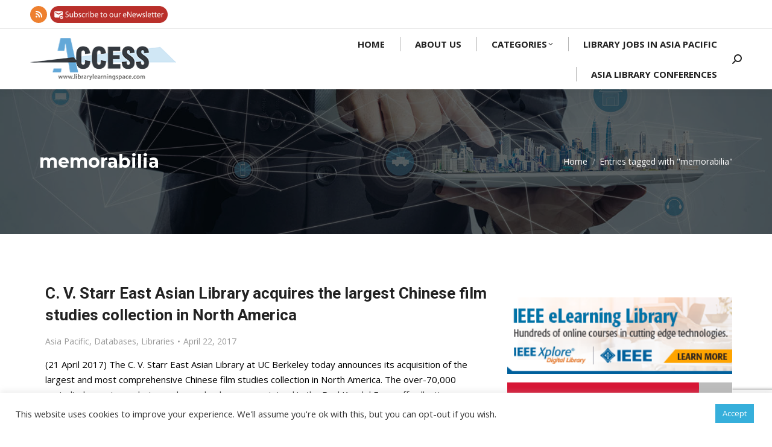

--- FILE ---
content_type: text/html; charset=utf-8
request_url: https://www.google.com/recaptcha/api2/anchor?ar=1&k=6Lccn8EZAAAAAHmfBBcLgfa7cXorsWRH3d4LB6em&co=aHR0cHM6Ly9saWJyYXJ5bGVhcm5pbmdzcGFjZS5jb206NDQz&hl=en&v=TkacYOdEJbdB_JjX802TMer9&size=invisible&anchor-ms=20000&execute-ms=15000&cb=h2oitvn44815
body_size: 45652
content:
<!DOCTYPE HTML><html dir="ltr" lang="en"><head><meta http-equiv="Content-Type" content="text/html; charset=UTF-8">
<meta http-equiv="X-UA-Compatible" content="IE=edge">
<title>reCAPTCHA</title>
<style type="text/css">
/* cyrillic-ext */
@font-face {
  font-family: 'Roboto';
  font-style: normal;
  font-weight: 400;
  src: url(//fonts.gstatic.com/s/roboto/v18/KFOmCnqEu92Fr1Mu72xKKTU1Kvnz.woff2) format('woff2');
  unicode-range: U+0460-052F, U+1C80-1C8A, U+20B4, U+2DE0-2DFF, U+A640-A69F, U+FE2E-FE2F;
}
/* cyrillic */
@font-face {
  font-family: 'Roboto';
  font-style: normal;
  font-weight: 400;
  src: url(//fonts.gstatic.com/s/roboto/v18/KFOmCnqEu92Fr1Mu5mxKKTU1Kvnz.woff2) format('woff2');
  unicode-range: U+0301, U+0400-045F, U+0490-0491, U+04B0-04B1, U+2116;
}
/* greek-ext */
@font-face {
  font-family: 'Roboto';
  font-style: normal;
  font-weight: 400;
  src: url(//fonts.gstatic.com/s/roboto/v18/KFOmCnqEu92Fr1Mu7mxKKTU1Kvnz.woff2) format('woff2');
  unicode-range: U+1F00-1FFF;
}
/* greek */
@font-face {
  font-family: 'Roboto';
  font-style: normal;
  font-weight: 400;
  src: url(//fonts.gstatic.com/s/roboto/v18/KFOmCnqEu92Fr1Mu4WxKKTU1Kvnz.woff2) format('woff2');
  unicode-range: U+0370-0377, U+037A-037F, U+0384-038A, U+038C, U+038E-03A1, U+03A3-03FF;
}
/* vietnamese */
@font-face {
  font-family: 'Roboto';
  font-style: normal;
  font-weight: 400;
  src: url(//fonts.gstatic.com/s/roboto/v18/KFOmCnqEu92Fr1Mu7WxKKTU1Kvnz.woff2) format('woff2');
  unicode-range: U+0102-0103, U+0110-0111, U+0128-0129, U+0168-0169, U+01A0-01A1, U+01AF-01B0, U+0300-0301, U+0303-0304, U+0308-0309, U+0323, U+0329, U+1EA0-1EF9, U+20AB;
}
/* latin-ext */
@font-face {
  font-family: 'Roboto';
  font-style: normal;
  font-weight: 400;
  src: url(//fonts.gstatic.com/s/roboto/v18/KFOmCnqEu92Fr1Mu7GxKKTU1Kvnz.woff2) format('woff2');
  unicode-range: U+0100-02BA, U+02BD-02C5, U+02C7-02CC, U+02CE-02D7, U+02DD-02FF, U+0304, U+0308, U+0329, U+1D00-1DBF, U+1E00-1E9F, U+1EF2-1EFF, U+2020, U+20A0-20AB, U+20AD-20C0, U+2113, U+2C60-2C7F, U+A720-A7FF;
}
/* latin */
@font-face {
  font-family: 'Roboto';
  font-style: normal;
  font-weight: 400;
  src: url(//fonts.gstatic.com/s/roboto/v18/KFOmCnqEu92Fr1Mu4mxKKTU1Kg.woff2) format('woff2');
  unicode-range: U+0000-00FF, U+0131, U+0152-0153, U+02BB-02BC, U+02C6, U+02DA, U+02DC, U+0304, U+0308, U+0329, U+2000-206F, U+20AC, U+2122, U+2191, U+2193, U+2212, U+2215, U+FEFF, U+FFFD;
}
/* cyrillic-ext */
@font-face {
  font-family: 'Roboto';
  font-style: normal;
  font-weight: 500;
  src: url(//fonts.gstatic.com/s/roboto/v18/KFOlCnqEu92Fr1MmEU9fCRc4AMP6lbBP.woff2) format('woff2');
  unicode-range: U+0460-052F, U+1C80-1C8A, U+20B4, U+2DE0-2DFF, U+A640-A69F, U+FE2E-FE2F;
}
/* cyrillic */
@font-face {
  font-family: 'Roboto';
  font-style: normal;
  font-weight: 500;
  src: url(//fonts.gstatic.com/s/roboto/v18/KFOlCnqEu92Fr1MmEU9fABc4AMP6lbBP.woff2) format('woff2');
  unicode-range: U+0301, U+0400-045F, U+0490-0491, U+04B0-04B1, U+2116;
}
/* greek-ext */
@font-face {
  font-family: 'Roboto';
  font-style: normal;
  font-weight: 500;
  src: url(//fonts.gstatic.com/s/roboto/v18/KFOlCnqEu92Fr1MmEU9fCBc4AMP6lbBP.woff2) format('woff2');
  unicode-range: U+1F00-1FFF;
}
/* greek */
@font-face {
  font-family: 'Roboto';
  font-style: normal;
  font-weight: 500;
  src: url(//fonts.gstatic.com/s/roboto/v18/KFOlCnqEu92Fr1MmEU9fBxc4AMP6lbBP.woff2) format('woff2');
  unicode-range: U+0370-0377, U+037A-037F, U+0384-038A, U+038C, U+038E-03A1, U+03A3-03FF;
}
/* vietnamese */
@font-face {
  font-family: 'Roboto';
  font-style: normal;
  font-weight: 500;
  src: url(//fonts.gstatic.com/s/roboto/v18/KFOlCnqEu92Fr1MmEU9fCxc4AMP6lbBP.woff2) format('woff2');
  unicode-range: U+0102-0103, U+0110-0111, U+0128-0129, U+0168-0169, U+01A0-01A1, U+01AF-01B0, U+0300-0301, U+0303-0304, U+0308-0309, U+0323, U+0329, U+1EA0-1EF9, U+20AB;
}
/* latin-ext */
@font-face {
  font-family: 'Roboto';
  font-style: normal;
  font-weight: 500;
  src: url(//fonts.gstatic.com/s/roboto/v18/KFOlCnqEu92Fr1MmEU9fChc4AMP6lbBP.woff2) format('woff2');
  unicode-range: U+0100-02BA, U+02BD-02C5, U+02C7-02CC, U+02CE-02D7, U+02DD-02FF, U+0304, U+0308, U+0329, U+1D00-1DBF, U+1E00-1E9F, U+1EF2-1EFF, U+2020, U+20A0-20AB, U+20AD-20C0, U+2113, U+2C60-2C7F, U+A720-A7FF;
}
/* latin */
@font-face {
  font-family: 'Roboto';
  font-style: normal;
  font-weight: 500;
  src: url(//fonts.gstatic.com/s/roboto/v18/KFOlCnqEu92Fr1MmEU9fBBc4AMP6lQ.woff2) format('woff2');
  unicode-range: U+0000-00FF, U+0131, U+0152-0153, U+02BB-02BC, U+02C6, U+02DA, U+02DC, U+0304, U+0308, U+0329, U+2000-206F, U+20AC, U+2122, U+2191, U+2193, U+2212, U+2215, U+FEFF, U+FFFD;
}
/* cyrillic-ext */
@font-face {
  font-family: 'Roboto';
  font-style: normal;
  font-weight: 900;
  src: url(//fonts.gstatic.com/s/roboto/v18/KFOlCnqEu92Fr1MmYUtfCRc4AMP6lbBP.woff2) format('woff2');
  unicode-range: U+0460-052F, U+1C80-1C8A, U+20B4, U+2DE0-2DFF, U+A640-A69F, U+FE2E-FE2F;
}
/* cyrillic */
@font-face {
  font-family: 'Roboto';
  font-style: normal;
  font-weight: 900;
  src: url(//fonts.gstatic.com/s/roboto/v18/KFOlCnqEu92Fr1MmYUtfABc4AMP6lbBP.woff2) format('woff2');
  unicode-range: U+0301, U+0400-045F, U+0490-0491, U+04B0-04B1, U+2116;
}
/* greek-ext */
@font-face {
  font-family: 'Roboto';
  font-style: normal;
  font-weight: 900;
  src: url(//fonts.gstatic.com/s/roboto/v18/KFOlCnqEu92Fr1MmYUtfCBc4AMP6lbBP.woff2) format('woff2');
  unicode-range: U+1F00-1FFF;
}
/* greek */
@font-face {
  font-family: 'Roboto';
  font-style: normal;
  font-weight: 900;
  src: url(//fonts.gstatic.com/s/roboto/v18/KFOlCnqEu92Fr1MmYUtfBxc4AMP6lbBP.woff2) format('woff2');
  unicode-range: U+0370-0377, U+037A-037F, U+0384-038A, U+038C, U+038E-03A1, U+03A3-03FF;
}
/* vietnamese */
@font-face {
  font-family: 'Roboto';
  font-style: normal;
  font-weight: 900;
  src: url(//fonts.gstatic.com/s/roboto/v18/KFOlCnqEu92Fr1MmYUtfCxc4AMP6lbBP.woff2) format('woff2');
  unicode-range: U+0102-0103, U+0110-0111, U+0128-0129, U+0168-0169, U+01A0-01A1, U+01AF-01B0, U+0300-0301, U+0303-0304, U+0308-0309, U+0323, U+0329, U+1EA0-1EF9, U+20AB;
}
/* latin-ext */
@font-face {
  font-family: 'Roboto';
  font-style: normal;
  font-weight: 900;
  src: url(//fonts.gstatic.com/s/roboto/v18/KFOlCnqEu92Fr1MmYUtfChc4AMP6lbBP.woff2) format('woff2');
  unicode-range: U+0100-02BA, U+02BD-02C5, U+02C7-02CC, U+02CE-02D7, U+02DD-02FF, U+0304, U+0308, U+0329, U+1D00-1DBF, U+1E00-1E9F, U+1EF2-1EFF, U+2020, U+20A0-20AB, U+20AD-20C0, U+2113, U+2C60-2C7F, U+A720-A7FF;
}
/* latin */
@font-face {
  font-family: 'Roboto';
  font-style: normal;
  font-weight: 900;
  src: url(//fonts.gstatic.com/s/roboto/v18/KFOlCnqEu92Fr1MmYUtfBBc4AMP6lQ.woff2) format('woff2');
  unicode-range: U+0000-00FF, U+0131, U+0152-0153, U+02BB-02BC, U+02C6, U+02DA, U+02DC, U+0304, U+0308, U+0329, U+2000-206F, U+20AC, U+2122, U+2191, U+2193, U+2212, U+2215, U+FEFF, U+FFFD;
}

</style>
<link rel="stylesheet" type="text/css" href="https://www.gstatic.com/recaptcha/releases/TkacYOdEJbdB_JjX802TMer9/styles__ltr.css">
<script nonce="LfZkvKPHm3GGm3S2wo-VbA" type="text/javascript">window['__recaptcha_api'] = 'https://www.google.com/recaptcha/api2/';</script>
<script type="text/javascript" src="https://www.gstatic.com/recaptcha/releases/TkacYOdEJbdB_JjX802TMer9/recaptcha__en.js" nonce="LfZkvKPHm3GGm3S2wo-VbA">
      
    </script></head>
<body><div id="rc-anchor-alert" class="rc-anchor-alert"></div>
<input type="hidden" id="recaptcha-token" value="[base64]">
<script type="text/javascript" nonce="LfZkvKPHm3GGm3S2wo-VbA">
      recaptcha.anchor.Main.init("[\x22ainput\x22,[\x22bgdata\x22,\x22\x22,\[base64]/[base64]/[base64]/[base64]/ODU6NzksKFIuUF89RixSKSksUi51KSksUi5TKS5wdXNoKFtQZyx0LFg/[base64]/[base64]/[base64]/[base64]/bmV3IE5bd10oUFswXSk6Vz09Mj9uZXcgTlt3XShQWzBdLFBbMV0pOlc9PTM/bmV3IE5bd10oUFswXSxQWzFdLFBbMl0pOlc9PTQ/[base64]/[base64]/[base64]/[base64]/[base64]/[base64]\\u003d\\u003d\x22,\[base64]\\u003d\\u003d\x22,\x22w7nCkVTClEbDlsOSw7cQc8K3VMKYJG3CkSkrw5HCm8Oowr5jw6vDn8K6woDDvnI6NcOAwpzChcKow51bccO4U0zCssO+Iy3DlcKWf8KHSUdwZEdAw54dSXpURMOzfsK/w4HCrsKVw5YBT8KLQcKyKSJfFsKcw4zDuWPDgUHCvn3ChGpgE8KaZsOew5Jjw40pwr5rICnCpsKwaQfDocKqasKuw79lw7htI8K0w4HCvsO1wozDigHDt8K2w5LCscKRYn/[base64]/DuXvCscKuwokqw712BMOew5AsV0kmUy9lw5QyXhnDjHAhw7zDoMKHWmIxYsKWB8K+Gjd/[base64]/DuDfDhDPCrsOlwq51w6Acw4DClGjCqcKxeMKDw5E0Zm1Aw58VwqBedn5LbcK6w65CwqzDhy8nwpDCrlrChVzCqm97woXCl8KQw6nCpikswpRsw4FvCsONwpnCjcOCwpTCmsKibE02wr3CosK4fyfDksOvw4INw77DqMK/w6VWfm/DhsKRMzXCtsKQwr5aXQhfw4RyIMO3w6LCvcOMD1YIwooBWsODwqN9NjZew7ZDeVPDosKATxHDlksAbcObwr/CksOjw43DncODw718w67DtcKowpxvw7vDocOjwrHCu8OxVjUTw5jCgMOfw5vDmSw2ABlgw6DDk8OKFE/DgGHDsMONS2fCrcO6YsKGwqvDiMORw5/CksKowoNjw4MrwoNAw4zDn0PCiWDDi17DrcKZw7vDszB1wpJ5d8KzLsKCBcO6wpfCs8K5ecKbwr9rO0FQOcKzDMOcw6wLwp57Y8K1wp4/bCVjw5BrVsKgwqcuw5XDplF/bBbDkcOxwqHCtsO5XBvCrMOTwrgKwpckw6J0F8OVSUJ0H8OqMMKGFMOcADrCk1sTw6XDp3Y3w55jwo4Mw5XCu0ojbMOgwoLDnX40w7PCqW7CscOhM13Dl8OfB3BlIlcqOsKjwpLDh1jCl8OOw73DskPDt8OuGw/ChyVCwo9Kw5xOw5vCs8K8woguKsOVeSvCtxnCnzzCpDPDvFsbw6/DscOTIXcpw7MpSsOLwqISZ8OfT25TX8OwacKGAsOBwpvCtH3CnGAGP8KlED7CnMKswqDCvHV4wrxJAcO4HsOcw7XDpAE2w7nDlEZuw5jDucKXwobDm8OSwovDkkzDgCByw6rCkwvCuMKTJnU3w6/DgsKtPHbDqsKPw7EJCXfDvWPDusK8w6jCrCcXwpvCgk3Cj8OHw6gmwqYSw4rDlj0uIcKpwq/DjX4hOMOpU8KDHw7DmsKuQBjCnsKew60pw5cJNVvCvcOXwpsXf8KwwosJXcOhc8O2PMOEKwNnw5EiwoVPw7/DqU3Djz3ChMKawq3CocK3HsKYw6/ClxPDs8OoAcKdZHkDIxRLEcK3wrvCrjpWw5fCtl/CsiHCrgVswoHDjsKcw7ZoH3U/[base64]/[base64]/Cl1o0UlzCsVl2w7fCrmjDrEXDsMKLbUw7w6bCqCzDrj3DjMKEw7nCqMKYw5xQwrV3MwfDh2JIw5PCpMKAKsKAwoPCj8KPwoEiOcOXNsKqwqBsw5UFfj0RbjzDvMOkw6vDkSnCgUDDtmLDrUAJdmQycC/CvcKBa2obw4fCi8KOwoNRAMOCwq1RZQrCrGs9w7/[base64]/b0cEw4fCmMOSw6XCp8OgfBx2wpEpwqDCiRsmQj/CgxvCpsOowovCrwR3LMKAGsOQwrbCkCjDr0fDusKkGntYw4NuTjDDtsO1WsK+w4HDtWvDpcKWw6QkaWdIw7rChsOQwrk1w7bDr0XDoXTDvGkHwrXDn8KQw6vCl8KHw7bDoz0EwrURZcKgBkHCkxvDnG4rwoMsJl06KMKNwo9FImwHR1DCix/CjsKEGMKbYELCoCY/w79qw6/DmWltw4VUSQDCg8Ocwo9xw7/CvcOKfkMBwqbDicKZwrRwL8Olw7h0woTDucO2wrY/wodxw77Ci8KMUV7Do0PDqsOkURoNwoMZdVrDnMKlBcKfw6VDw7pCw6fDncK9w5RZwqnCvcOaw4zCg1F0YxTCnsKywpvDoEhGw7JvwrzCimN4w6jCjw/DrsOkw519w6LCqcOewqFII8OhO8O3wqbDnsKfwpNKfngPw7ZWw5PCqTzDlz0LRCJUNG7DrMKSVcKhwrxJDsOTZsKmZhpxUcO3BTADw4ZCw5gvYsKucMOIwqbCpWLCogwAAsKJwrDDhD0ndMK+FcO1emRkw4fDmMOYSh/[base64]/woDDqi5WwpLCsGvCsMKGw5MDXS3Dk8OYwoHCi8O1wqABwqfDqhw2fE3DqjbDtXwOby/Doh0Nwq/[base64]/[base64]/[base64]/wp8cNgUiw4xHw5MFEMOxM8Kow5RgNsOfwpjCoMK7KFRFw6xxwrDDjBdfwonDqsKqKWzDiMKyw6MuO8OPOcKRwrbDoMOyLsOJcyJ7wogYIsOMcsKWw6jDlSJBwoBoBxpvwrzDi8K7EsO6woAsw4DDsMOtwq3Crgt4aMKKbMOxOh/DilfCksKQwrjCp8KZwqHDisOqJE9GwrpVYQZCGcOvVgzCu8OdCMK1ZsKZwqPCsWDDjFtvwoBXwplbwozDhD5xLMO7woLDsHhgw5VyBcK0wp7CnsObw6d/HMKaZhtywovCvsKCQcKPS8KbHcKOwoAww4bDt0g9w5R6I0I7w4bDtcOrwqXCn2ZKdMOBw6zDs8KOTcOBB8OtQgA8w6Ntw57DlMKzw4PCvMO1acOUwrpewoIsX8OgwpbCqUxaf8OaM8K1wog/MSvDmBfDvArDvhHDisOiw7wgw6nDqcOcw5JVEBTCmCfDsUYzw5UJeVjCkVDDo8KGw456JnkMw4jCr8KLw4zCssKmPnocw5ghwpJZJxlwfsKKeDPDvcOnw5vDoMKBw5jDosO6wrPCnR/[base64]/woVrEDTCpVYyw4/DoRHChcOywpMvFljDvDNAwrpvwroRO8KRfcOiwq4Ww59Rw6xPwq1MfBDDuSnCgTnDuVplw63Dm8Kca8Ojw77Do8K7wpfDtsKwwqLDpcKxw7/DtcOeImxQK0tzwr3DjDhOXsK4E8ORBsK2wpkgwobDohN9wrJSwqZdwolMVmkow6U9X20UGcKVOcOiN2suw5HDj8O2w6vCtBI6WsO1dzLCgMOFHcKyfkzCnMOzw5kZKsOuEMK3w7x2MMKNU8KqwrIpw41Cw63DmMO6wpPDiD/Dv8KXw4N6CcK3OMOfYMKQTDrDqsObVBJNcQgnw7ZnwqvCh8O7wocSw7DCoBspw7zCoMOewobCl8ODwr/ChMOyLMKCEMKWQmE6SsO+O8KCUsKlw7o3wo4nQjkjfsKbw5IAaMOpw7vCoMOkw7ocYAjCucOSCMOAwqLDqG/DkTQQw4w9wrt3wrxhKMODc8Kdw7U8HDvDqnTCvSrCm8OgCxhuUTkSw7TDsx1BL8KAwq1ZwrgXwrTDm0/[base64]/DiWZfwptRfMOnIxJmWTxGwonCh8K9H3bDjcOCw5XDk8OWeWY1VxrCvMO2W8OhYHwCOhkdwp/CrBApwrfDvMOHWCoIw5PDqMKPwq5Twowew5XClxlyw7AwSxYMw4zCoMKnwrbCrGvDuSdBcsK9OcOhwozDmMObw7wjL0dUTDo+Q8OuYsKKDcOyC3/Ci8KKYcKJJsKYwrrDmh3CmVwib19iw4vDvcOQDB3Cg8K/JmDCn8KVdizDlibDnnvDty/CsMKGw4U5w7jCvXVgfEPDksOEcMKPwpBOMG/CqsK6UBdGwp4CAR4dCmsbw7vCksOCwoBawrzCu8OQD8OdI8KcLjHDu8KwJMOlN8O9w4hidirCssODNMOaPcKswrBFbzxWwrLCr1w9JsKPwp3CjcKLw4lowq/DmmlTAz8QCcO9OcOBw6IvwqAse8KQSwpQw4PCnTTDsXnDvcOjw7LCucKswrQ7w7ZYS8ORw4rCn8KEWUfCv2t7wpPDuwxHw5UCC8KodcK9LlpTwrtqXsOVwrPCtMO9JsOfIsK5woFibWHCtsK9O8OBcMKUI3gAwqFqw5IfZMOXwofCrsOkwos7JsOBby4Fw5I7wo/[base64]/wo9Tw7TCnMOJwqZFwpZzwqY7wroDw5HDtsKlSkvDmAjClQXCkcOsZ8K8RcOfCMKbWcKcBsOZaVktGlPCgcKiDcO7wqoBLUIYJ8O1wrpsDMOzJsOeJsOmwo7DqMKrw4wmQ8O0TD/[base64]/NhTDh8KgCsOqEsO1FU1Ow5/Ck03DuwYPw57CisKmwptfE8O4IC95GcKzw5o7w6fCmcOKPMKTVDxAwozDg0jDm009CjzDlcOIwolRw7NcwqrCoi3CucO+QcKSwqA/[base64]/[base64]/ChGw5wpglUMKIGcOFw43DqMOLwod7E8KQwosJCcKkclhkw6vDsMO6wq3Ds1McFg43b8K4woDDjgBww4Uce8OUwq1CQsKPw4/Con1uwrgOwp9YwoMhwqHCi0HClcKxCyrCuQXDm8ODFXzCjsKbSD7CmMOHV0dVw5HCuV7Dp8O0D8KvbB/Co8Ksw4TDscKawqDDn1oCdVVdQsOwJ1dPwohGfMOcw4NAKG9Aw5bCpxEUHhJqw77DpsOaGcOww4lCw5syw7EmwrrCmF5pJzkOemhvPm/DusOdSRJRJVbDnTPDtBfDvsKIH3dgZ1VtO8OEwprDoHAOCyQxwpHCtcOwD8KswqNUbcO8DnUTI1nCk8KhFxTCjDd6bMKfw7fCgsOzKcKAGsKTKAPDscOQwprDmT7DgHtgScKrwrrDs8OMwqFUw4gZw7nCrU/[base64]/[base64]/[base64]/DoMKDwoDDusKwLsKQCsKcR8KQbMKRSmV/w6obXVAJwoPCpMODD2rDqsKCKsO0wpU0wpkPR8OLwpTDusKiOcOrKTrClsK7WghpdxPDvGUww6w2w73DisKEZ8OHRMKpwpQSwp41HHZkTQnDh8OBwrfDq8KFbWdCLsOrRns/w5tWQlBFFcKUcsKWA1HCmwDCs3JtwrfCgTbDuFnCvT1tw7lYfCsfDMK/D8KnNTBpBTdCQMOEwrTDimvClMOIw4vDjnvCp8Kpw4kEAWXDvcKpCsK3QVVww41ZwpLCm8KYwr7CncKxw7lbXcOFw755KcOnI2xTZnLDt1TCpCPCrcKjwo7Ct8Ovwp/CpFxIdsKqGjnDo8KNw6ZXOmnDhlPDhF3Dp8K3wr7DqsOowq5ON0jCuRDCj0Z7IsKDwqTDtAXDtmjCu2dHQcO1wp4mNz0XFsKtwqE+w43CgsOswoZfwpbDjB84woDCvjzCm8K0wpB4W17CqTXDuyXCp0/DucKlwq0KwrbDk3dFEcOhdCjDjg5TJArCqjTDgsOqw6HCs8OMwpDDuxDCp1MOAcOKwqfCocONSMKLw5VXworDlMK7wqhmwpYPw4h/[base64]/Di8OeZQcjw6/CpljCncKyWybDrcOEOcK4wqvCrSLCucO3IsOdHjjDv1pOwoXDsMKuUcO8w7/Cq8ORw7vDnRAHw6LDlj8ZwpEIwq1UwqzCgcOtaEbDsVFAazEQQBdpKcOBwp1wHMOww5ppw7bDssKtN8O4wpAhOgkJwr9BEVNvw5wtE8OyJRpiwqPDt8Oowr0+TcOCXcOSw6HCnsKrwqt3woLDosKEP8OhwpbDgV/[base64]/DnMOtw7QXecOKJMOAMMKKZ8OKQ8OFOsK8CMK3wokFwoIgw4QNwoFYB8KtVG/Ci8KxWwADRRwOAsOsYsKoBsKCwp9RRl3Cu3HCh07DmcO/[base64]/Do03CscKowqLCjgBbPAPDpcOGRX8pVcKDQyY3woHDqRHCr8KbMlvCg8OnE8O7w7nCuMOHwpjDuMKQwrvDm0pvwqkDZcKzw4A5woZ8wp7Cll7DicODYDPCu8KSd1vDqcOxXmJWNcOQQcKNwo7CocOqw7XDqEcSK0vDlsKhwrN9wrjDmV3Dp8KBw6PDoMOQwrI3w7/Dq8KxRifCi1heDg/[base64]/DmAbDvsOGccO4HWVHZcO1UcOiTC00BMO4GsKSwpPCqMKKwoXDrSZtw4hgw7/Dq8O9KMOIVcKuV8OmIcOhPcKbw73DvW/CojTDqld8F8Kkw7rCscOAwpLDncOndMO4wp3DmmFmG3DDhXrDtjcZXsK8woPDvXfDr1Y/S8Ozwq1Mw6BbB2PDs14rVcODw57Cp8O5wpxdecKBWsO7w75Xw58RwqDDgsKGwps1Q1PDosKLwpUSwrgPNMOgX8Kgw5/DuQkUbMOfJMKRw7LDnsOvdnszw77ChwDCunbCuQA5Egl7SSvDrMO1FwwHwqDChnjCqCLCncKDwoLDncKKcirCkhPCgmNsTlDCilLChQDDvMOpE0zDisKkw7/DvUd7w5Fsw4nChxDCvcKuJsOrw5rDnsOHwqLCuidKw4jDn15Xw7TCqcO6worCtk9Cwp3CrDXCicKoK8KCwrXCr0w9wohFZXjCu8ORwqdSwr1TcVNQw5bDpFtTwrZawovDiQR0NBpawqZBwpvCvSAdwqxwwrTDqEbDiMKDNsOUw63Cj8KEOsOtwrQ/bsKuwroxwpsaw73DpMOkBGl0wqzCm8OfwokXw4fCiTDDsMKhPRnDnzRPwr7Cq8KSw6pJw6RHZcKUQBxoN0VOIcKgRMKJwrN6VxPCpcKKIHLCvMOkwofDtMK9w5AZTsK6McOiD8OuMWc7w5h2DyHCtMKZw7cow5k9SVFLwr/DmzTDnMOZw6FswrQzbsO8D8KtwrY6w7UlwrPDtxTDmMK2bDpYwrXDhw7Cm0LCi1zDkn7Dnz3CncObwol3eMKQU1NtB8KjTsKQNildAi7DkjTDtMO8w7DCtgR4wpkaaU4Qw6YXwrpUwo/CiEjCjVADw7MaW3PCtcKLw4fCucOeKU59TcOJHz0OwolpdcK/A8OocMKKwplXw6bDocKhw7tdw4l1ZcKUw6bDvmPDsjxlw7vDgcOEZMKqw6NEF1bCkj3Cv8KJEMOSLsK4PSPCpVElM8K6w7nDvsOAw4xLwrbClsK0PMO+EFhPJMKuPwRqQn7CscK5w7g7wqfDkCDDucKYX8KIw54eAMKXw4/ClsKQZA7DkmXCg8OsbsOxw6rChgTCrgovGMOQBcK+wrXDizzDsMK3wobCosKLwqpMLDbCgMOKPjYiLcKLwqgPw6QWwrXCvhJow6A/wo/Cgxo5dl0RGWTChMOGV8KDVjoNw4dYZ8OrwpgET8Ozw6Uvw7PCkFsKfMOZHDZXY8KfMGDCkSHDgsO8NT/DoAZ5w6wLS28Gw6/Dh1LCkEpqTFYKw4zCjCwCw7dUwrdXw45lC8KYw6vDjmrDksOdwoLCssOHw7oXKMOVwqk4w44Lwo8cdsO3IsO3w5LDsMK9w7PDnF/CoMOlwoDCvcK8w6BHZ2gUw6rCvEvDlMKadlFQXMOZdCFLw6bDucOWw5nDqzZewrsJw7Nyw4nCucK5W34Nw6zClsOQUcOgwpAdBAvDvsO3EBU1w5RQeMK0wqPCmDPClVXCv8OGBmXDl8O/w6nDvMKiaXDCssORw58AOk3Ch8Kmwqd1wprCkkxYT3/Drx3CvsOJbRfCqcKCMXFgJMOpA8KcPcOlw5Auwq/CgBhLe8KTWcKqXMKfA8OgBjPCtlvDvUDCm8KCfcONE8KdwqdETsKAKMOvwpQvw58IP1QEa8OGeSvCqcKDwrvDu8OMw53Cu8OzIsK0bcOWVcOiOcOTw5NRwrzCkjTCknpxfVvCqcKPfW/DjCsIdjrDiCsrwpIULMKHck7CvwROwrFtwoLCnQbCpcODw5diw6gBw4EeXx7DrMOKwo9leEBBwrzCjy3Cr8OlasK2T8OVwp3DljIkGApEbznClEDDgxnDqQ3DnnQ3bS4Gc8KhJwPCnn/Cp2bDocKzw7vDtcOiJsKLw6QQIMOkDsOCwpnCvmLDlDB/Y8KXwqAVDGBHb2EMYMOgQXfDisOcw5k5w4NIwrRYFXHDhDzCqsOaw5HCtEELw4/[base64]/Du8Oaw5owwps5KsOgFsKESErDosKFwrfDu0wvawhhw5gYfsOqw4/[base64]/CrcOvwp/CvcOww6XDnsOtMsK3L8O5w5jCmwPCvsK2w7RTX1VvwofDm8OZcsOQM8KoNcKZwo0VGGgbRT5iTHnDshXDo3DCqcKewrnCpGnDhcOOScKFZsO7PRQDwrg8O0sZwqwwwrfCk8OUwrNfagXDk8OJwpfCkEXDksKvwoZAZMOywqNDGsOkSTvCvRdqwox/VGDDoTrCsSbCicOxdcKvFHfCpsOPwrzDkERywpfCisOUwrbCiMOiU8KPeQpYM8KIwrtWJRfDo2vCnn/DvcO6K35lwo9YaUJUe8Kbw5bCuMO2aBPCsygGGzsQGTzDg0oUbx3Drk3CqyRTARzChsOmwqzDnMK+wrXCs20uwrPCrcKwwokQPsKpfMKKw7NGw4Fyw4/CtcOSw7lJKWVAacKTShAaw4p3wrxJOwVBaxbDqHXCpcKRwo9DExkqwrHCqMOsw4Uuw7nCucOCwqwbQMKVdnrDhhIgU2/DnW/DvMOlwoAUwrlTPBhrwp3DjxVkRGRQbMOQw7XDiBHDj8OWDcOCCTtWeXrCpETChcOEw4XCrTbCo8KwEsK2w5kow6bDtMOTw4FFFcO9RMOtw6rCqy1BDRnDmz/CoWjCgcKgWsOyCQsUw5BrDn3CrsKnH8KRw7IxwoUrwqo/w6fDpsKZwqDDhWFMB0vDqMKzw6XDh8Ouwo3DkgJawoh/w7/DuVjCqcO/[base64]/DpGx9w6N+MMOqwoVSRsKOwrwUwrcYO8K0EsKqw7XDoMK0wpUXE27Djl7CtTUjW3wfw6s4wrHCh8KIw5IybcOsw63Csz7CuDHCjHnClcKtw4VKw4zDncOnQcOndMOTwp50wrh5HCPDrMO1wpnCsMKTPUjDjMKKwpLDkhU7w6wFw7UEw4N/VXFvw6PDrsKWSAhWwpx3KhYDBsKdasKowqJJVjDDqMKmUifCtD0jcMKgCGfDisO7EMKiCzV4RRHDucK1aidww5rCm1fCjMO3MFjDkMOaIy1aw7NTw4wSwrRSwoBifsOcdmHDusKYIcOgdkBtwqrDv1PCuMOiw5d/w7ILb8O/w7Vlw5NTwqrDmMOjwqw1TURzw6jDrsOsVcK9RybDgRtLwrrCm8KKw64eAgYrw6LDqMOtLSRcwrfDl8KCXcOxwrjDj1V4P2vDpcOXV8Kcw7PDpzrCoMO7wqPCscOgSkRZRsOEwpYkwqbChMKrwq3ChyzDisO7wpo1KcOYwrFJNsKhwr9MM8KXI8KLw7R/FsKJZMOFwrDDhWg3wrNBwoI3wqsJAsOaw74Qw6cGw4VhwqDCi8Onwoh0MHPDq8K/w4UlSMKFwoI1wpglwrHClHrCgkdfwq7Dj8ONw4Riw68BD8KkRMKAw4HCniTCpAXDvVvDgcOvXsOTO8KbHMO1OMOGw50Iw4zCt8KlwrXDvsOCw7LCqMKMQyUuwrtEfcOsDBnDssK2RX3Dp2MxdMKpCsOYWsKRw41dw6Qpw4NCw5R3GWwTcyzCslAQwoDCusK6VwbDri/DpMOxwpNiwqfDuFbDlMOcFMKeBR4IX8KVS8Kwbg7DuX7DrlVLZcKzw7vDlsKAwozDpSTDnsOAw73Djm7CtgRvw54nw78Xwrhsw7/Dj8K/w5TDt8OxwpMabBYCD0bCksOCwqsNVMKlaXk5wqFmwqfDvcK1wpUlw5VFwpTCvsO/w5nCh8OWw6EhOH/Dik7Cqj8sw5hBw4Buw5LDvmofwp8ldcKEfcOfwoLCsSZ0QsKUY8ObwpBRwpkIw7oXwrvDgE07w7VfPztYdsK3T8O0wrjDhFA9WcOGO0lWBWpVCik1w7/ChMKMw7dWw6EVSzFOQMKrw7dbw4wCwp/CmzZYw7bDtFIawq7CkjkyAiwtdxxsYTpGw6cffMKZesKCKjrDo1nCvcKqw78VQijDuGFrwqzDusK7wrbDscKSw7PDnMO/w5EOw5HCiTfCl8KoZcOJwqMyw5RTw4deA8O/aXHDpx5ewpLCtcOAYQTCoFxswpEQBMObw7TDnEPCg8KpQiDDqsKQc3DCmcOvFlvCly7CumsYXcORw5Eew5zCkyjCj8K0worDgsKqU8OTwqtIwonDgMOgwrhmwqXCjcKTeMKbw5MyRMK/ZhhmwqTCu8KewqEjTGTDpVnCiRUne2Vgw6jCmsO8wq3CmcKeccKRw7HDulMiHcKCwqpqwqnDncKtGAjDvcKrw6DCh3YhwrLCmhZqwo00esKvw4AFWcOxCsKYccOUOsOsw5DCli/CssOnSkMROwPDr8ODTMKWC3g5YUQMw5ENwp5XccKTwppiNDB9b8KIccO3w7LDvXfCtcOTwrrCrTjDtSzDgcKSAsOzw58XWsKFRMKJaArDuMO/wp/DoD96wqLDi8KkQD3DvMKgwo/CkQ/[base64]/[base64]/Dv8Kcw5I1wp7DlRPDtipcw70hF8O3wrtbw5lMF8OSQ2AOanIaUMOhSWQXccOvw589ZD/DgWHCsgoYDx8hw6/CuMKERsKGwrtKAcKkwqQGSRDCs27ClGh2wpR9w7HCkTHCqsKow7/[base64]/[base64]/Co8KwwoJ6wotKwrYTw7DCr8Okw4PCmCXDqynDsMOMVsK/IEtQaW3DqwHDucKqTkpYe21mem7Dtix/Ww4Uw5HCpcOeAsKyK1YPw4TDtyfDgTTDu8OMw5PCvSp2dsOawr0mRsKzflDCnnLCq8OcwoQmwqnCtVXCqMKqGUs/w4zCm8OtJcOzR8OrwpDDnxDCv0AGeXrCj8ORw6XDlcKYFFvDh8OFwqrDtGFGRjbCg8OhKsOjEG3DrcKJIMOXBALDr8KYB8OQZy/DhMO8N8Ojw6kGw4t0woDDtsOUKcKyw50Mw7cPLXzCisOAM8KwwoTDpMKFwqY4w5PDksOSWVpKwobDi8OKw5xgw4fDhcOww40bwo3DqnHDhlwxPhVRw4AewrbClWrDnRvCnmZUNUE/R8OhHsO6w7XCrzLDqSjCg8OmeQI5dMKTVBYQw4sbczNZwo4ZwpLCoMOfw4XDuMOZXwhWw5fCksOBw7J6L8KNDg7CjMOTwo8Gw5glfWTCgcOeOyJDMSTDrDPCtQQ3w5QvwqUbJsO8wp1kY8KUwoseLMOYw4sTBEoWLRVKwrHChhA/[base64]/wpbCqcO1w4HDkjIxwpLCgsOsw4zCmTIJYHJiwq3CmjJpw7MGTMKcf8OjAh8zwqHDqMO4fCEzTzbCr8O9fS7Cs8KZbmhUJgUow4IEMl/CusK4RMKDwqJ5wr/DoMKefRLCtWF8fAhRP8KAw6HDklrCksOuw4wmXlhgwp01LcKRdcORwo1KaGs7fcKswqsjA1V8YQ7DpRXDosOWJ8Ouw6UGw6VDWMOww5gzFMOpwoQdNG7Dk8O7fsOvw5jCn8KZwrHDkS7DuMOTwoxxRcOvC8ObWArDnGnDhcKFakjDt8OeY8KPGEXDgsKKLRo/w4rDuMK6DMOnERvCkCDDj8KnwrTDn2YdYUImwrYFwoQzw5LCukDDnsKewqjDuj8MG0MwwpEHOCwUfz7CvMO6LMOwGxZ1OBrDoMKCJHfDksKJa2LDpcOcY8OVwoI5wqImUBTChMKuwqfCpMKKw4HDhcO9w6DCsMKCwoHClsOqZsORSyzDkXbCsMOsT8K/w68lZ3RqKTrCpzwGeD7DkCMewrYgRWUICcKLwrzCvcO2wpbCrjXCtVbCqCZnSsObJcKowqkPYVHCgE4Cw454w5rDtWd1wqXCkCbDp30bdAPDryPDiQl7w5ZyXsKWNcKQDRzDu8OXwrPCtsKuwp7Dt8O8KcK0asOZwqx8wrHDhMKEwqo3w6/DrcKzECTDskg6woHDixfCh23CiMKiwr4zwqjCn2XClB9OF8OFw5/[base64]/CiCfCicKmwok1wpfDuHXDslJRwq8Sw7rDkhFwwoItwqXDinfCuxQIClp8WT4two7CkMOTD8Kqfw0RTsORwrrCvsOgw4bCocObwrUPLX3DjD8iw50IWMOiwqnDvVbDicOiw7pTw5bDkMK2UCfCl8KRw6HDn30uPmvCqsOZw6FiQlt/LsOww7HCnsOROF4zw7XCm8Olw7/CusKBw5QrLsOZTcOcw70+w4vDiGN7SwtjOcO1WzvCk8KOenJYw5vCkMKLw7JoJFvCgizCmMK/CsOHaUPCs0tOw74COlPDrsOwc8K9Ext9TMOZMFxPwqAUw7PChcO9YyjCpCVDw6bDhMO1wpE9wrbDrsO8wq/DnlXDnxwUw7fCg8OAw588G2c4wqJyw4xgwqDCpFgGKnXCh2HDjxBDeyAtE8OcfUs3woZkVQ9ReQHDqQAHw5PDv8OCwp0uQFPDmE0Aw75Hw57Dqn5bX8KvQw9Two15LcORw5ozw43CrkF4wojDn8OrZgXDtgTDv1F/wo44CMOaw4oDwqXCvMOzw4DDuBtGecODCcOwOzDCqifDuMKXwoxEQ8Ktw5chWsO8w5pFwqFBIMKTB0XDkkrCq8KAJS8WwosqMgbCoClWwq/CgsOKGsKwQcOXIcKdw5TCrsOiwoMfw7VeWR7DtFRjaktRw6R6RcO8w5gTwqHDlEIqDcKDYi1neMKCworDgn4XwotbPA3CsRPCkxPCiELDpMKVUMKVwrchVxxxw5xcw5Bbwpp5YgjCvcO3bCTDvR1+K8K/[base64]/DvEcxw41pEwoOdCB5wr5pw7zCjx3DiybCindiw7Ipwq4Ew4xWTcKENljDlGjDpcK3w5RnCEp6wo/Ckik2X8OKLcK8YsKqY2UWFMOvFw9WwpQRwoF7TMKWwp3Ch8KDWcOTw6zDpUxVNFfDgFfDv8K4akDDrMODXgBxIcO0w58tPV7CglrCuAjDtMKmEXHCjMOhwqU5IhoCKHrDiwTCi8OVHTJvw5hjJTTCuMKYwpVWw4UXIsK2w40cw4/CgcO0wp5NKHh/[base64]/DgSUQEsOiwotNQzsfwo/DijvDoXciCl3CrxjCvUoAEcOFFCw3wpwSw6lxwqTChBXDugfCkMOkRHlLdcOTWh/CqlEVJV8ewqDDtcOwDzt+E8KJTsKww5ATw7nDu8Kcw5RWJTc9I081N8OPdMK9d8OuKz3Dn2PDpnLCs11zQhk6wq5YNCDDpE84d8KMwrUpW8Kxw6xmw7F3w7/CvMK3wrzDhxDCmUjClxZqw7Buwp3DhMO2wpHClmQEwq/DkHTCuMKKw4xlw6rCt2rClxBEX0coGQfCrsKFwrR3wqfDuAHDhMKZw5oBw4rDlMKPIMOHKcO+HCHCjzV+w6rCo8OkwqrDoMO3GsOXIS8GwqFmGkrDkMOmwrB7wpzDq0rDoHXCrcKJZ8OLw7Mqw750WmvChkHDjwlqfT7CmmPCqMKAImnDm1x/wpHChMOVw6nDjUl3w6ISBUvCuHZqw4jDlcKUG8Kpf34oPULDpy3Cl8Oow7jDl8OPwqDCp8OZwrciw7XCpcO4dzYHwrhUwpTCqGvDkMOCw4x/RcOlw6c1C8K2w75Vw64JfVXCucORBsOiWMKAwqHDucO0w6Z4fFoxw6rDp2RBaVfChMO0ZE9vwpDDisK5wq8bF8OSMWBMLMKSBsO3w7nCjsKrI8KZwoHDrsK5XsKPJMOkeCxbw4kTYj1CdcONO1ErcR7DqcOjw7kAKzB0PsK0w4XCgDRcDR9eWMKFw57CgMK1wp/DqsKvLsOSw6nDh8KZeHnCgsOTw47Cn8Kqw4pyVsOfwpbCqnDDoWfCt8Obw7jDmXLDqHFtBGkXw6MwP8OwOsKqw6h/[base64]/[base64]/DoMKHY8OxQ8KYwqwhbihZCMOzR19rwp1BJxMMwr0Ow7FsVwtDVghdw6bCpX3DhyvDrcKcwqtjw6LCsxXCmcOoR3HDq0ZCwr/CoR5cYDbDjRNuw7nCvH8kworCt8OTw7LDsw3Cj2rCgV11S0cww7HDtWUFwpDCjMK8wrTDiFx9wrpDKBrClmBpwpHDjMOGPQTCgMOobi3CgAvCssOswqTCn8KgwqrDpMO/VmzCjsKtPyUiI8K+wrfDvxQDQFInacKLHMO+PSLCg1TCh8KMZWfDhcKFC8OUQ8KVwpRGDsKkeMOvFWBcNMKswrZSEkvDo8OeR8OEDMOjTGjDn8O2w5XCjcOdFFvCsilrw6oaw6zDucKkw5BXwoBnw7/[base64]/Ch37DiTAOeUzDpj14W8OlwrlkPg/ChsKjN8OewqrDksKDwp/CscKYwrsPwogGwrLDrD51AEUkf8KIwq1QwoxywoQjwrLCqMO9GsKFecOvUUROX3EdwoUEK8KpPMO7U8OYw5B1w5Mxw7jCnxJNDMOhw7TDgMK5wp8EwqrDpXnDs8OEYMKbIUFyVFHCrMOmw5fDoMOZwo7CrGLChEwpwplFUsKmwp/CuS3CisOMNcKeehvCkMKAVnQlwrbCrcKSHEXCmRYWwpXDvW8/[base64]/DmMKHwoLChMKwRX8jAcOAfHB0w6LDpsO7IQ0Rw70bwpTCm8KEIXIvHMOgwpcqCMKlNAoBw4PDp8OFwrMpZcO4ZsObwowuw68PQsKjw58tw6HCusO8BmrDrMK+w4pIwqVNw63CosKTBFNtHcOqH8KHPm/DgyXCjsK7w64mwrJ6woDCr0c+clfCr8KpwrjDlsK+w7rCowYzHWAiw4stw4rCk1B/SV/CiH3CucOyw4PDiSzCvMOCByTCuMOnRzPDo8O4w5MbWsOCw7DDmG/Co8OgPsKsVcOXwofDoUnClMKqZsOxw67Dii99w4ByUMOCwr3Dp2gZwo8QwqzCiG7DhAIkwp3Ck23ChF0/T8KoEivCi00gA8KdGVoSJsK6S8KYUC/DkhzCksOwGlpUw70HwrkFMcOhw6HCgMKgFVrCksOEw4I6w50Tw5hQChzChMO5woAlw6TDi2HCjGbCj8OqPcKkbyxjWxAJw6TDuxlvw43Dq8Kqw5rDpyVQGWLClcOCKMK2wpVRXVQnTMKxNMOJCxphTyrDnMO4dANTwqtdwr0CO8KUwpbDnsK/[base64]/a1szwr7ClB9UY8KiKVzDocOxYMOWwo0Dw5QSwoAjwpnDiAXCg8K/w6Ubw5HCkMK5w5ZVZxLDhifCosO0w5xFw67DulHClcODwpfCoQlzZMK/woZRw6MSw4xKYnjDunYrYDvCqcO7wpTCpnwYwr0Cw4kIwprCv8OkK8OJPHvCgMO2w5nDucOKCMKMQxLDjQ5maMK6LXB2w77Dl1zCucOkwpBhAEYGw5cpw5DCv8O2woXDpMKgw5s4JsOgw69FwrTDq8OwTMKhwq8HFlPCoQ7ClsO/worDsCQOwoFtW8Oswp7DlcKlccOew41Pw6PChXMPNxUhDic1EVXCmsOSwrwbekbDpsOWdBPDhzNqwpfDmMOfwqTDoMKafTF+CR5yP3EXNFjDucKDFi8BwpfDvS3Dr8OoOSdRw4gjw4xawofCgcK/w4ZFR39RG8O7OTQQw7lbYsKNHgjDrcK1w5VhwpDDhsOCbsKXwqbCr3HCjGBqwqbDucOfw6vDo1TDtsOXwp/CrcO7K8KUI8KpTcKSwo3DmsO1NsKQw7nCqcO7wrgCTjnDhGPDmmpPw4VBJ8KWwrlcCMK1w4xtccOEOsO6w65bwrl6ChnCksKnSivDvgvCvwbCg8K9L8OYwpMbwqHDnU1FPBQYw5RGwqoCacKqYWvDohR/XlvDvsKrwo54esO9W8K1wqVcRsOcw5U1SF46w4HDtcKCJADDgMOEwrTCncKuTSAIw5h9S0AvLQHCpg9AWUF6wonDiU4hVD5LVcOxwrzDqcKLwojDmGJZBgzCn8KLJ8KWAcO0w5LCojkOw4IedgPDolAjwpXCvyEfwr3DjC7CtcODWcKcw5gww5NRwpgXwr1/wpplw4rCvyxODMKQKcOMOC7DhW3Cojp+ZxwNw5gaw5cMwpNtw6YzwpXCssKHFcKpw7/[base64]/YDVIfRFvZSTCmhUnRnIuw788Ci0SecOWwpYhwpHClsO3w5/DicOgMiIww5TCk8OeFl0mw5TDhQEqdcKSW19kQTLDhsOZw7vDk8OmTsOwJlgYwp1CdD3CnsOxcHXCs8OCMsKFXUjClsKXAxItOsOWJEbCuMOKQsK/[base64]/[base64]/[base64]/Ck8O4WcO7aMKQwqgVwoAyNcKlwrwIecK2wp1sw6nDrD3Dm04vaT3Dhg46GsKvwprDjcOue3vCv0BrwpI9w7UxwrXCuS4lC1nDrMOWwrIowoTDmsKSw7Jtb3pgwqjDl8KxwpbCtcKwwrgVAsKnw5DDssOpZ8OmL8OmJUJWBcOmworCjAsiwqDDvFIzwpAZw7/Dh2lgKcKtWsKVXcOnacOTw70rCMOYCA3Dm8OoOMKbw7MbVm3DqMKkw6nDjBfDtHooSnQ2N3Uqw5XDj1nDsVLDmsObIXbDhB3DrEHCpBPCi8KswpUVw4MXXFgAwqXCtmw2w5jDhcOzwp3Dh34mw5jDu1BxRkR/w4prA8KCw6jCtnfDuEbDnsKnw4sMwoIqdcOGw6PDsgwew6YdDkYDwrRENlMMWX0rw4RkXsODIMKfP2UuBMKjbivCoUHCgGnDusOtwrfCs8KDwql4woYeU8Ozd8OUPi4BwrQOwqYJATbDrcODAndlwo7DsU/[base64]/Ck1xuQsOIw7RUwr4fw6zCqUcZLsKzwqFEQMO+wqcvY0NAw5HDvMKAM8K7wpfDlcK8DcKTASbDtcOuwpVQwrTDssKkwqzDmcOmWcOBJgE9wpg5WsKXRsO1fAULwokebF7Dl1tJM1F+wobCu8KrwqQlwq/DksO9WxzCqSPCp8OWScOyw5/CtHfCiMOiGsOgFMOWS1RVw7otZsOODcONH8Ouw7TCtjfDmsOCwpVwf8KzPWjDth9Nw59MFcOWIzoYc8O7wpYAWgXChTXDnSbCjVLCuHJFw7A6w43DjgHDlxIKwrJqw5DCthHDt8O+VEbCoWrCmMOawqbDkMOKCn/DksKHwroQwrHDpcKjw6fDlTlKBxYBw5dvw4QoFRTCkRgRw4rCvMOxETwILMKZw7fCkCVpwoleWMK2wrEKFy3DrX7Dh8OVacKpVlQ7JcKFwrwnwq7CmRx2JHEZJgphwqrDu39lw4E/wq1ZJmLDnsOZwoPCpVlGOcKDDcOww7ZqFWEdw61IBsOcY8KZeStWGRbCrcKxwo3CusOATsKlw6rDkSAJwpzCvsKkZMOewoAywqrDgRorwqDCscOkVsOVIcKRwpTCmsOeA8Kowp57w7nDpcKvRCw8wo7CuDx3w6hUIXNMwrfDsg7CgWTDoMOZWQ/CgcKYWG9sZQcowqgcBi8JRsOXA0tNM1MhNTp5I8OHEMOyC8KOEsK6wrwpPsOgIsOxUWnDk8KbKQjCnC3DrMOJccOLf3tIUMK6XlPCkcKAQ8Kmw7pXYcK+WmjCiiEsZcKow63DlW3DisO/AwRVWBzDmA0Mw4oTccKlw5jDoxhqw48kwo/CiAbCngjDukbDgsOYw55yB8O6Q8Kkw45Kw4HDkhHDlMKBw4DCr8OcFMKoZcOFORM4wr3CsR7CjxDDilR5w4NXw4PCjsOPw6lsIMK6UcOIwrjCvMK4WsOxwrrCnwXCpGHCpjPCp09xwpt7U8KIwrdHX1QMwpnDklttdyfDgDLCjsOBdgdbw5TCrD/[base64]/W3vDtMKGwofCq8OewpcOw6JfIzLCiSTDvhXDj8Kuwp/DnQ0\\u003d\x22],null,[\x22conf\x22,null,\x226Lccn8EZAAAAAHmfBBcLgfa7cXorsWRH3d4LB6em\x22,0,null,null,null,0,[21,125,63,73,95,87,41,43,42,83,102,105,109,121],[7668936,930],0,null,null,null,null,0,null,0,null,700,1,null,0,\[base64]/tzcYADoGZWF6dTZkEg4Iiv2INxgAOgVNZklJNBoZCAMSFR0U8JfjNw7/vqUGGcSdCRmc4owCGQ\\u003d\\u003d\x22,0,0,null,null,1,null,0,1],\x22https://librarylearningspace.com:443\x22,null,[3,1,1],null,null,null,1,3600,[\x22https://www.google.com/intl/en/policies/privacy/\x22,\x22https://www.google.com/intl/en/policies/terms/\x22],\x22rctQlXmcLPfsMVI9jKWwqmihiOYUtNifbguZ2N1zmxU\\u003d\x22,1,0,null,1,1764090073337,0,0,[132,124,215,18,76],null,[136,64,86,247],\x22RC-LCAGA-MS0HKpFw\x22,null,null,null,null,null,\x220dAFcWeA50_Dl4Z5V8KQQ_7LVR6CBaAM83uAxGznAc56T_stDKxSPfz03uw8Ts1X4VFBLqF8y8j6EodiZL-6chfXDKzqgKMU1gsw\x22,1764172873309]");
    </script></body></html>